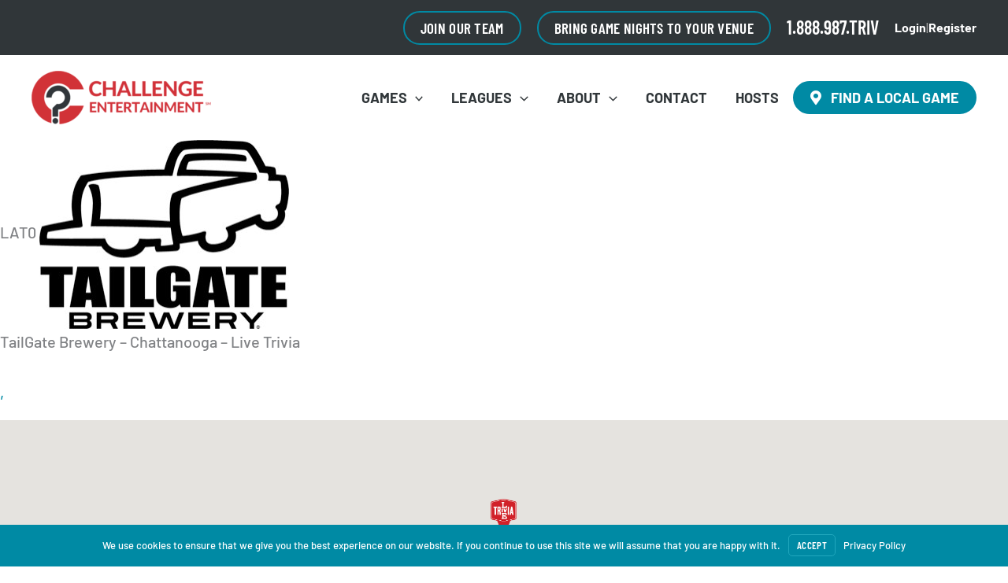

--- FILE ---
content_type: text/css
request_url: https://challengeentertainment.com/wp-content/themes/challenge-entertainment-astra-child-theme/style.css?ver=1.0.0
body_size: 515
content:
/**
Theme Name: Challenge Entertainment - Astra - Child Theme
Author: Brainstorm Force
Author URI: http://wpastra.com/about/
Description: Astra is the fastest, fully customizable & beautiful theme suitable for blogs, personal portfolios and business websites. It is very lightweight (less than 50KB on frontend) and offers unparalleled speed. Built with SEO in mind, Astra comes with schema.org code integrated so search engines will love your site. Astra offers plenty of sidebar options and widget areas giving you a full control for customizations. Furthermore, we have included special features and templates so feel free to choose any of your favorite page builder plugin to create pages flexibly. Some of the other features: # WooCommerce Ready # Responsive # Compatible with major plugins # Translation Ready # Extendible with premium addons # Regularly updated # Designed, Developed, Maintained & Supported by Brainstorm Force. Looking for a perfect base theme? Look no further. Astra is fast, fully customizable and beautiful theme!
Version: 1.0.0
License: GNU General Public License v2 or later
License URI: http://www.gnu.org/licenses/gpl-2.0.html
Text Domain: challenge-entertainment-astra-child-theme
Template: astra
*/

.menu-item.ast-custom-button-link a {
	display: inline-block !important;
	line-height: 18px !important;
    padding-top: 10px !important;
    padding-bottom: 10px !important;
    padding-left: 20px !important;
    padding-right: 20px !important;
    background-color: #008aa4;
    border-radius: 25px;
	border:  2px solid var(--ast-global-color-7)  !important;
	color: #ffffff !important;
	    height: auto !important;
}

.menu-item.ast-custom-button-link:hover a {
	color: #303639 !important;
	background-color: transparent;
}

@media screen and (max-width: 600px) {
    body .wpuf-dashboard-container .wpuf-dashboard-navigation ul li:first-child::after {
        content: '\25BE';
        cursor: pointer;
        font-size: 44px;
        position: relative;
        top: 12px;
        right: 12px;
    }
}

--- FILE ---
content_type: text/css
request_url: https://challengeentertainment.com/wp-content/plugins/cetrivia-teams/assets/css/ntl-teams.css?ver=1.0.0
body_size: 4940
content:
/* =====================================
   GENERAL STYLING
===================================== */

.ntl-my-team h3, 
.ntl-my-team h4 {
    margin-bottom: 10px;
    margin-top: 20px;
}

.ntl-my-team h3 {
    font-size: 1.5em;
    border-bottom: 2px solid #0055aa;
    padding-bottom: 8px;
}

.ntl-my-team hr {
    margin: 25px 0;
    border: none;
    border-top: 1px solid #ddd;
}

.ntl-my-team > p {
    margin: 15px 0;
}

.ntl-my-team ul {
    list-style: none;
    padding: 0;
    margin: 15px 0;
}

.ntl-my-team ul li {
    padding: 8px 0;
    border-bottom: 1px solid #eee;
}

.ntl-my-team ul li:last-child {
    border-bottom: none;
}

.ntl-my-team {
    position: relative;
}

/* =====================================
   NOTICE STYLES
===================================== */

.ntl-notice {
    padding: 12px 14px;
    border-radius: 4px;
    margin-bottom: 20px;
    font-size: 14px;
    animation: ntl-slide-in 0.3s ease;
}

.ntl-notice--success {
    background: #e6ffed;
    border: 1px solid #2ecc71;
    color: #1e7e34;
}

.ntl-notice--info {
    background: #ebf5ff;
    border: 1px solid #3498db;
    color: #1f4e79;
}

.ntl-notice--error {
    background: #ffecec;
    border: 1px solid #e74c3c;
    color: #8a1f11;
}

@keyframes ntl-slide-in {
    from {
        opacity: 0;
        transform: translateY(-10px);
    }
    to {
        opacity: 1;
        transform: translateY(0);
    }
}

/* =====================================
   TEAM LOGO AREA
===================================== */

.ntl-team-logo-panel {
    margin-bottom: 20px;
    padding: 15px;
    background: #f9f9f9;
    border-radius: 6px;
    border: 1px solid #e0e0e0;
}

.ntl-team-logo-panel h4 {
    margin-top: 0;
    margin-bottom: 12px;
}

.ntl-team-logo-panel img {
    max-width: 160px;
    border-radius: 6px;
    margin-bottom: 10px;
    display: block;
    box-shadow: 0 2px 4px rgba(0,0,0,0.1);
}

.ntl-team-logo-panel input[type="file"] {
    display: block;
    margin-top: 8px;
    margin-bottom: 8px;
}

.ntl-team-logo-panel form {
    margin: 0;
}

/* =====================================
   TEAMMATE TABLE
===================================== */

.ntl-member-table {
    width: 100%;
    border-collapse: collapse;
    margin-bottom: 20px;
    background: #fff;
    box-shadow: 0 1px 3px rgba(0,0,0,0.1);
}

.ntl-member-table th {
    background: #f6f6f6;
    padding: 12px 8px;
    text-align: left;
    font-weight: 600;
    border-bottom: 2px solid #ddd;
}

.ntl-member-table td {
    padding: 10px 8px;
    border-bottom: 1px solid #e8e8e8;
    vertical-align: middle;
}

.ntl-member-table tr:last-child td {
    border-bottom: none;
}

.ntl-member-table tr:hover {
    background: #fafafa;
}

.ntl-member-actions {
    white-space: nowrap;
}

.ntl-member-actions button,
.ntl-member-actions form {
    margin-right: 6px;
    margin-bottom: 4px;
}

.ntl-member-actions form {
    display: inline-block;
}

/* =====================================
   BUTTONS
===================================== */

button.ntl-btn,
.ntl-btn {
    font-size: 20px !important;
    padding: 10px 20px !important;
    border: 2px solid #008aa4 !important;
    border-radius: 20px !important;
    background: #008aa4 !important;
    box-shadow: none !important;
    color: #fff !important;
    text-shadow: none !important;
    letter-spacing: 0.3px;
}

button.ntl-btn:hover,
.ntl-btn:hover {
    background: #003f7a;
}

button.ntl-btn:disabled,
.ntl-btn:disabled {
    opacity: 0.6;
    cursor: not-allowed;
}

button.ntl-btn:focus,
.ntl-btn:focus {
    outline: 2px solid #0055aa;
    outline-offset: 2px;
}

.ntl-btn-danger {
    background: #c0392b;
}

.ntl-btn-danger:hover {
    background: #922b21;
}

.ntl-btn-secondary {
    background: #6c757d;
    color: white;
    white-space: nowrap;
}

.ntl-btn-secondary:hover {
    background: #5a6268;
}

.ntl-btn-small {
    padding: 8px 16px;
    font-size: 13px;
    white-space: nowrap;
    background: #cc0000;
    color: white;
    border: none;
    border-radius: 4px;
    cursor: pointer;
    font-weight: 600;
    transition: background 0.2s;
}

.ntl-btn-small:hover {
    background: #a00000;
}

.ntl-btn-icon {
    background: none;
    border: none;
    font-size: 18px;
    cursor: pointer;
    padding: 4px 8px;
    opacity: 0.7;
    transition: all 0.2s;
}

.ntl-btn-icon:hover {
    opacity: 1;
    transform: scale(1.1);
}

.ntl-btn-icon.ntl-btn-danger:hover {
    filter: hue-rotate(10deg);
}

/* =====================================
   FORMS
===================================== */

.ntl-my-team form {
    margin: 15px 0;
}

.ntl-my-team label {
    display: block;
    margin-bottom: 8px;
    font-weight: 500;
}

.ntl-my-team input[type="text"],
.ntl-my-team input[type="email"],
.ntl-my-team input[type="number"] {
    padding: 8px 10px;
    border: 1px solid #ccc;
    border-radius: 4px;
    font-size: 14px;
    width: 100%;
    max-width: 400px;
    margin-top: 4px;
}

.ntl-my-team input[type="text"]:focus,
.ntl-my-team input[type="email"]:focus,
.ntl-my-team input[type="number"]:focus {
    outline: none;
    border-color: #0055aa;
    box-shadow: 0 0 0 2px rgba(0, 85, 170, 0.1);
}

.ntl-input-group {
    display: flex;
    gap: 8px;
}

.ntl-input-group input[type="text"],
.ntl-input-group input[type="email"],
.ntl-input-group input[type="file"] {
    flex: 1;
    padding: 8px 12px;
    border: 1px solid #ddd;
    border-radius: 4px;
    font-size: 14px;
}

.ntl-input-group input:focus {
    outline: none;
    border-color: #cc0000;
    box-shadow: 0 0 0 3px rgba(204, 0, 0, 0.1);
}

.ntl-input-large {
    flex: 1;
    padding: 10px;
    border: 1px solid #ddd;
    border-radius: 4px;
    font-size: 14px;
}

.ntl-input-large:focus {
    outline: none;
    border-color: #cc0000;
    box-shadow: 0 0 0 3px rgba(204, 0, 0, 0.1);
}

/* =====================================
   AJAX LOADING OVERLAY
===================================== */

.ntl-loading-overlay {
    position: absolute;
    top: 0;
    left: 0;
    right: 0;
    bottom: 0;
    background: rgba(255, 255, 255, 0.8);
    display: flex;
    align-items: center;
    justify-content: center;
    z-index: 1000;
    border-radius: 4px;
}

.ntl-spinner {
    width: 50px;
    height: 50px;
    border: 4px solid #f3f3f3;
    border-top: 4px solid #0055aa;
    border-radius: 50%;
    animation: ntl-spin 1s linear infinite;
}

@keyframes ntl-spin {
    0% { transform: rotate(0deg); }
    100% { transform: rotate(360deg); }
}

/* =====================================
   WPUF CUSTOMIZATION
===================================== */

body .wpuf-dashboard-container .wpuf-dashboard-content > div,
body .wpuf-dashboard-container .wpuf-dashboard-content > form {
    width: 90%;
}

body .wpuf-dashboard-container .wpuf-dashboard-navigation {
    background-color: #ffffff;
    border-radius: 8px;
}

body .wpuf-dashboard-container .wpuf-dashboard-navigation ul li {
    padding: 0px;
}

body .wpuf-dashboard-container .wpuf-dashboard-navigation ul li a {
    display: block;
    padding: 4%;
}

body .wpuf-menu-item.active a {
    background-color: #d13237;
}

body .wpuf-menu-item a:hover {
    background-color: #d13237;
    cursor: pointer;
}

body .wpuf-menu-item.active a,
body .wpuf-menu-item:hover a {
    color: #ffffff !important;
}

.wpuf-dashboard-navigation li:first-child a {
    border-radius: 8px 8px 0 0;
}

.wpuf-dashboard-navigation li:last-child a {
    border-radius: 0 0 8px 8px;
}

.wpuf-dashboard-navigation a[href*="dashboard"]::before {
    content: "\f102";
    font-family: dashicons;
    display: inline-block;
    margin-right: 8px;
    font-size: 16px;
    vertical-align: middle;
    width: 20px;
    height: 20px;
    line-height: 1;
}

.wpuf-dashboard-navigation a[href*="edit-profile"]::before {
    content: "\f111";
    font-family: dashicons;
    display: inline-block;
    margin-right: 8px;
    font-size: 16px;
    vertical-align: middle;
    width: 20px;
    height: 20px;
    line-height: 1;
}

.wpuf-dashboard-navigation a[href*="ntl-my-team"]::before {
    content: "\f307";
    font-family: dashicons;
    display: inline-block;
    margin-right: 8px;
    font-size: 16px;
    vertical-align: middle;
    width: 20px;
    height: 20px;
    line-height: 1;
}

.wpuf-dashboard-navigation a[href*="league-manager"]::before {
    content: "\f481";
    font-family: dashicons;
    display: inline-block;
    margin-right: 8px;
    font-size: 16px;
    vertical-align: middle;
    width: 20px;
    height: 20px;
    line-height: 1;
}

.wpuf-dashboard-navigation a[href*="training"]::before {
    content: "\f331";
    font-family: dashicons;
    display: inline-block;
    margin-right: 8px;
    font-size: 16px;
    vertical-align: middle;
    width: 20px;
    height: 20px;
    line-height: 1;
}

.wpuf-dashboard-content {
    padding: 0px 24px;
}

/* =====================================
   DASHBOARD STYLES
===================================== */

.ntl-dashboard h2 {
    font-size: 1.8em;
    margin-bottom: 20px;
    border-bottom: 2px solid #0055aa;
    padding-bottom: 10px;
}

.ntl-dashboard-grid {
    display: grid;
    grid-template-columns: repeat(auto-fit, minmax(300px, 1fr));
    gap: 20px;
    margin-bottom: 30px;
}

/* Two column grid for Area Manager top row */
.ntl-dashboard-grid--two-col {
    grid-template-columns: 1fr 1fr;
}

/* Full width panel */
.ntl-dash-panel--full-width {
    width: 100%;
    margin-bottom: 30px;
}

@media (max-width: 768px) {
    .ntl-dashboard-grid,
    .ntl-dashboard-grid--two-col {
        grid-template-columns: 1fr;
    }
}

.ntl-dash-panel {
    background: #fff;
    border: 1px solid #ddd;
    border-radius: 8px;
    padding: 20px;
    box-shadow: 0 2px 4px rgba(0,0,0,0.05);
}

.ntl-dash-panel h3 {
    margin-top: 0;
    margin-bottom: 15px;
    font-size: 1.3em;
    color: #333;
    border-bottom: 2px solid #f0f0f0;
    padding-bottom: 10px;
}

.ntl-dash-panel h3 .dashicons {
    color: #0073aa;
    font-size: 20px;
}

.ntl-dash-panel p {
    color: #666;
    font-style: italic;
}

.ntl-dash-panel--team-activity {
    grid-column: 1 / -1;
}

/* Next Show Display */
.ntl-next-show {
    text-align: center;
    padding: 20px;
    background: linear-gradient(135deg, #667eea 0%, #764ba2 100%);
    color: #fff;
    border-radius: 8px;
}

.ntl-next-show-date {
    font-size: 1.5em;
    font-weight: bold;
    margin-bottom: 10px;
}

.ntl-next-show h4 {
    margin: 0;
    font-size: 1.2em;
}

.ntl-next-show h4 a {
    color: #fff;
    text-decoration: none;
}

.ntl-next-show h4 a:hover {
    text-decoration: underline;
}

/* =====================================
   NEWS MODULE
===================================== */

.ntl-news-grid {
    display: flex;
    flex-direction: column;
    gap: 15px;
}

.ntl-news-item {
    display: flex;
    gap: 15px;
    padding: 12px;
    background: #f9f9f9;
    border-radius: 6px;
    transition: background 0.2s ease;
}

.ntl-news-item:hover {
    background: #f0f0f0;
}

.ntl-news-thumbnail {
    flex-shrink: 0;
    width: 80px;
    height: 80px;
    border-radius: 4px;
    overflow: hidden;
    background: #ddd;
}

.ntl-news-thumbnail img {
    width: 100%;
    height: 100%;
    object-fit: cover;
}

.ntl-news-content {
    flex: 1;
}

.ntl-news-title {
    margin: 0 0 5px 0;
    font-size: 15px;
    font-weight: 600;
}

.ntl-news-title a {
    color: #333;
    text-decoration: none;
}

.ntl-news-title a:hover {
    color: #0073aa;
}

.ntl-news-date {
    display: block;
    font-size: 12px;
    color: #888;
    margin-bottom: 8px;
}

.ntl-news-excerpt {
    font-size: 13px;
    color: #666;
    line-height: 1.5;
    margin: 0;
}

/* =====================================
   TEAM ACTIVITY
===================================== */

.ntl-team-activity {
    margin-bottom: 30px;
}

.ntl-team-activity:last-child {
    margin-bottom: 0;
}

.ntl-team-activity h4 {
    margin-top: 0;
    margin-bottom: 15px;
    font-size: 1.2em;
    color: #0055aa;
}

.ntl-activity-list {
    list-style: none;
    padding: 0;
    margin: 0;
}

.ntl-activity-item {
    display: flex;
    align-items: center;
    gap: 12px;
    padding: 12px;
    background: #f9f9f9;
    border-radius: 6px;
    margin-bottom: 8px;
    transition: background 0.2s ease;
}

.ntl-activity-item:hover {
    background: #f0f0f0;
}

.ntl-activity-item:last-child {
    margin-bottom: 0;
}

.ntl-activity-icon {
    flex-shrink: 0;
    font-size: 1.3em;
    width: 40px;
    height: 40px;
    text-align: center;
    display: flex;
    align-items: center;
    justify-content: center;
    line-height: 1;
}

.ntl-activity-icon--image {
    width: 40px;
    height: 40px;
    border-radius: 50%;
    overflow: hidden;
    background: #f5f5f5;
    display: flex;
    align-items: center;
    justify-content: center;
    border: 2px solid #e0e0e0;
}

.ntl-activity-icon--image img {
    width: 100%;
    height: 100%;
    object-fit: cover;
}

.ntl-activity-text {
    flex: 1;
    font-size: 0.95em;
    color: #333;
}

.ntl-activity-date {
    flex-shrink: 0;
    font-size: 0.85em;
    color: #999;
}

.ntl-activity-item--score {
    border-left: 3px solid #2ecc71;
}

.ntl-activity-item--score.has-venue-logo {
    border-left: 3px solid #f39c12;
}

.ntl-activity-item--member_added {
    border-left: 3px solid #3498db;
}

.ntl-activity-item--member_removed {
    border-left: 3px solid #e74c3c;
}

.ntl-activity-item--name_change {
    border-left: 3px solid #f39c12;
}

.ntl-activity-item--captain_change {
    border-left: 3px solid #9b59b6;
}

.ntl-activity-item--co_captain_assigned {
    border-left: 3px solid #1abc9c;
}

.ntl-activity-item--co_captain_removed {
    border-left: 3px solid #95a5a6;
}

.ntl-activity-item--logo_updated {
    border-left: 3px solid #e67e22;
}

/* =====================================
   AREA MANAGER - RECENT TEAMS
===================================== */

.ntl-recent-teams-list {
    display: flex;
    flex-direction: column;
    gap: 15px;
}

.ntl-recent-team-item {
    display: flex;
    gap: 15px;
    padding: 12px;
    background: #f9f9f9;
    border-radius: 6px;
    border-left: 3px solid #0073aa;
    transition: background 0.2s ease;
}

.ntl-recent-team-item:hover {
    background: #f0f0f0;
}

.ntl-recent-team-item--claim {
    border-left-color: #FF9800;
    background: #fff3e0;
}

.ntl-recent-team-item--claim:hover {
    background: #ffe0b2;
}

.ntl-recent-team-item--claim .ntl-team-captain strong {
    color: #F57C00;
}

.ntl-recent-team-item--registration {
    border-left-color: #0073aa;
}

.ntl-team-logo-small {
    flex-shrink: 0;
    width: 60px;
    height: 60px;
    border-radius: 4px;
    overflow: hidden;
    background: #fff;
    border: 1px solid #ddd;
    display: flex;
    align-items: center;
    justify-content: center;
}

.ntl-team-logo-small img {
    width: 100%;
    height: 100%;
    object-fit: cover;
}

.ntl-team-info {
    flex: 1;
}

.ntl-team-info h4 {
    margin: 0 0 8px 0;
    font-size: 16px;
    font-weight: 600;
    color: #333;
}

.ntl-team-meta {
    display: flex;
    gap: 15px;
    margin-bottom: 5px;
    font-size: 13px;
    color: #666;
}

.ntl-team-league {
    color: #0073aa;
    font-weight: 500;
}

.ntl-team-captain,
.ntl-team-date {
    font-size: 12px;
    color: #888;
}

.ntl-activity-badge {
    display: inline-block;
    padding: 3px 8px;
    border-radius: 3px;
    font-size: 11px;
    font-weight: 600;
    text-transform: uppercase;
    letter-spacing: 0.5px;
    margin-right: 8px;
}

.ntl-activity-badge--new {
    background: #4CAF50;
    color: white;
}

.ntl-activity-badge--pending {
    background: #FF9800;
    color: white;
}

/* =====================================
   AREA MANAGER - RECENT SCORES
===================================== */

.ntl-recent-scores-table {
    overflow-x: auto;
}

.ntl-recent-scores-table table {
    width: 100%;
    border-collapse: collapse;
    font-size: 14px;
}

.ntl-recent-scores-table thead {
    background: #f5f5f5;
    border-bottom: 2px solid #ddd;
}

.ntl-recent-scores-table th {
    padding: 10px 12px;
    text-align: left;
    font-weight: 600;
    color: #555;
    font-size: 13px;
    text-transform: uppercase;
    letter-spacing: 0.5px;
}

.ntl-recent-scores-table td {
    padding: 10px 12px;
    border-bottom: 1px solid #eee;
}

.ntl-recent-scores-table tbody tr:hover {
    background: #f9f9f9;
}

.ntl-recent-scores-table tbody tr:last-child td {
    border-bottom: none;
}

/* =====================================
   MY TEAM - COMPACT LAYOUT
===================================== */

.ntl-team-header-card {
    display: flex;
    align-items: center;
    gap: 25px;
    background: linear-gradient(135deg, #1a1a1a 0%, #cc0000 100%);
    color: white;
    padding: 20px;
    border-radius: 8px;
    margin-bottom: 30px;
    box-shadow: 0 2px 8px rgba(0,0,0,0.1);
    min-height: 120px;
}

.ntl-team-logo {
    flex-shrink: 0;
    height: 100%;
    display: flex;
    align-items: center;
}

.ntl-team-logo img {
    height: 80px;
    width: 80px;
    object-fit: cover;
    border-radius: 8px;
    border: 3px solid rgba(255,255,255,0.4);
    box-shadow: 0 2px 8px rgba(0,0,0,0.2);
}

.ntl-team-header-info {
    flex: 1;
}

.ntl-team-header-info h3 {
    margin: 0 0 12px 0;
    color: white;
    font-size: 32px;
    font-weight: 700;
    line-height: 1.2;
}

.ntl-team-role-badge {
    display: inline-block;
    background: rgba(255,255,255,0.25);
    padding: 6px 14px;
    border-radius: 16px;
    font-size: 13px;
    font-weight: 700;
    text-transform: uppercase;
    letter-spacing: 1px;
    margin-bottom: 10px;
}

.ntl-team-id {
    margin: 0;
    font-size: 18px;
    color: white;
    font-weight: 500;
    display: flex;
    align-items: center;
    gap: 10px;
}

.ntl-team-id strong {
    display: inline-block;
    background: white;
    color: #1a1a1a;
    padding: 8px 16px;
    border-radius: 6px;
    font-weight: 700;
    font-size: 22px;
    letter-spacing: 1px;
    box-shadow: 0 2px 4px rgba(0,0,0,0.2);
}

.ntl-quick-actions-grid {
    display: grid;
    grid-template-columns: repeat(auto-fit, minmax(280px, 1fr));
    gap: 20px;
    margin-bottom: 30px;
}

.ntl-action-card {
    background: white;
    padding: 20px;
    border-radius: 8px;
    border: 1px solid #e0e0e0;
    border-left: 4px solid #cc0000;
    box-shadow: 0 1px 3px rgba(0,0,0,0.05);
}

.ntl-action-card h4 {
    margin: 0 0 15px 0;
    font-size: 15px;
    color: #1a1a1a;
    padding-bottom: 10px;
    border-bottom: 1px solid #f0f0f0;
}

.ntl-section-card {
    background: white;
    border: 1px solid #e0e0e0;
    border-radius: 8px;
    padding: 25px;
    margin-bottom: 30px;
    box-shadow: 0 1px 3px rgba(0,0,0,0.05);
}

.ntl-section-card h4 {
    margin: 0 0 20px 0;
    padding-bottom: 12px;
    border-bottom: 2px solid #cc0000;
    font-size: 16px;
    color: #1a1a1a;
}

.ntl-roster-table {
    overflow-x: auto;
    margin-top: 15px;
}

.ntl-roster-table table {
    width: 100%;
    border-collapse: collapse;
}

.ntl-roster-table th {
    text-align: left;
    padding: 12px 10px;
    background: #f8f9fa;
    font-size: 13px;
    font-weight: 600;
    color: #555;
    border-bottom: 2px solid #e0e0e0;
}

.ntl-roster-table td {
    padding: 14px 10px;
    border-bottom: 1px solid #f0f0f0;
    font-size: 14px;
}

.ntl-roster-table tbody tr:last-child td {
    border-bottom: none;
}

.ntl-roster-table tbody tr:hover {
    background: #f8f9fa;
}

.ntl-role-badge {
    display: inline-block;
    padding: 4px 10px;
    border-radius: 12px;
    font-size: 12px;
    font-weight: 600;
}

.ntl-role-captain {
    background: #cc0000;
    color: white;
}

.ntl-role-co-captain {
    background: #ffc107;
    color: #1a1a1a;
}

.ntl-role-member {
    background: #e0e0e0;
    color: #555;
}

.ntl-action-buttons {
    white-space: nowrap;
}

/* =====================================
   WPUF FORM CUSTOMIZATION
===================================== */

.first_name.wpuf-col-half:before {
    content: '';
    display: block;
    clear: both;
}

.iti {
    width: 100%;
}

.wpuf-multistep-fieldset {
    width: 800px;
    max-width: 95%;
    background-color: white;
    border-radius: 20px;
    margin: 0 auto;
    padding: 20px;
}

body fieldset.wpuf-multistep-fieldset button.wpuf-multistep-next-btn.btn.btn-primary {
    position: absolute;
    bottom: 20px;
    left: calc(50% - 74px);
    width: 188px;
}

.wpuf-el.custom_html h2 {
    margin-bottom: 0px;
}

body fieldset.wpuf-multistep-fieldset button.wpuf-multistep-prev-btn.btn.btn-primary {
    bottom: 20px;
    left: 20px;
    background-color: transparent;
    color: black;
    text-decoration: underline;
    padding: 0px;
    font-size: 16px !important;
}

body fieldset.wpuf-multistep-fieldset button.wpuf-multistep-prev-btn.btn.btn-primary::before {
    content: "\f341";
    font-family: dashicons;
    display: inline-block;
    margin-right: 8px;
    font-size: 16px;
    vertical-align: middle;
    width: 20px;
    height: 20px;
    line-height: 1;
}

body #form-preview-stage.wpuf-style ul.wpuf-form .wpuf-submit input[type=submit], 
body .wpuf-form-add.wpuf-style ul.wpuf-form .wpuf-submit input[type=submit] {
    display: none;
}

body #form-preview-stage.wpuf-style ul.wpuf-form .wpuf-submit input[type=submit]:disabled, 
body .wpuf-form-add.wpuf-style ul.wpuf-form .wpuf-submit input[type=submit]:disabled {
    background: #dddddd !important;
    border-color: #dddddd !important;
    color: #000 !important;
}

body .wpuf-form .wpuf-multistep-progressbar ul.wpuf-step-wizard li::after {
    border-left-color: #E4E4E4;
    border-width: 25px;
    margin-top: -41px;
    right: -48px;
    z-index: 99;
}

.wpuf-el.custom_html_2 {
    width: 33%;
    float: left;
}

.select2-container--default .select2-selection--single {
    padding-top: 7px;
    padding-bottom: 7px;
}

.select2-container .select2-selection--single {
    height: 44px !important;
}

/* =====================================
   RESPONSIVE
===================================== */

@media (max-width: 768px) {
    .ntl-dashboard-grid {
        grid-template-columns: 1fr;
    }

    .ntl-member-table {
        font-size: 13px;
    }
    
    .ntl-member-table th,
    .ntl-member-table td {
        padding: 8px 6px;
    }
    
    .ntl-member-actions button {
        display: block;
        width: 100%;
        margin-bottom: 6px;
    }
    
    .ntl-my-team input[type="text"],
    .ntl-my-team input[type="email"],
    .ntl-my-team input[type="number"] {
        max-width: 100%;
    }

    .ntl-recent-team-item,
    .ntl-news-item {
        flex-direction: column;
    }
    
    .ntl-team-logo-small,
    .ntl-news-thumbnail {
        width: 100%;
        height: 150px;
    }
    
    .ntl-team-meta {
        flex-direction: column;
        gap: 5px;
    }

    .ntl-activity-item {
        flex-wrap: wrap;
    }
    
    .ntl-activity-date {
        width: 100%;
        margin-top: 5px;
        padding-left: 42px;
    }

    .ntl-activity-icon--image {
        width: 35px;
        height: 35px;
    }
    
    .ntl-activity-icon {
        width: 35px;
        height: 35px;
        font-size: 1.2em;
    }

    .ntl-activity-badge {
        display: block;
        width: fit-content;
        margin-bottom: 5px;
    }

    .ntl-quick-actions-grid {
        grid-template-columns: 1fr;
    }
    
    .ntl-team-header-card {
        flex-direction: column;
        text-align: center;
        padding: 25px 20px;
    }
    
    .ntl-team-header-info h3 {
        font-size: 26px;
    }
    
    .ntl-team-id {
        justify-content: center;
    }
    
    .ntl-section-card {
        padding: 20px 15px;
    }
}

@media (max-width: 600px) {
    .ntl-member-table thead {
        display: none;
    }
    
    .ntl-member-table tr {
        display: block;
        margin-bottom: 15px;
        border: 1px solid #ddd;
        border-radius: 4px;
    }
    
    .ntl-member-table td {
        display: block;
        text-align: left;
        padding: 8px 12px;
        border-bottom: 1px solid #eee;
    }
    
    .ntl-member-table td:before {
        content: attr(data-label);
        font-weight: 600;
        display: inline-block;
        margin-right: 10px;
    }
    
    .ntl-member-table td:last-child {
        border-bottom: none;
    }
    
    .ntl-member-actions {
        white-space: normal;
    }
}

.ntl-input-group input[type="file"] {
    flex: 1;
    padding: 6px 8px;
    border: 1px solid #ddd;
    border-radius: 4px;
    font-size: 13px;
    min-width: 0;
}

/* Stack file upload on smaller containers */
@media (max-width: 480px) {
    .ntl-action-card .ntl-input-group {
        flex-direction: column;
    }
    
    .ntl-action-card .ntl-input-group input[type="file"] {
        width: 100%;
    }
    
    .ntl-action-card .ntl-btn-small {
        width: 100%;
    }
}

/* =====================================
   HEADER ACCOUNT WIDGET
===================================== */

.ntl-header-account {
    position: relative;
    display: inline-block;
    font-size: 16px;
}

/* Logged Out State */
.ntl-header-account--logged-out {
    display: flex;
    align-items: center;
    gap: 8px;
}

.ntl-header-link {
    color: #ffffff;
    text-decoration: none;
    font-weight: 700;
    transition: color 0.2s;
}

.ntl-header-link:hover {
    text-decoration: underline;
}

.ntl-header-separator {
    color: #999;
}

/* Logged In State */
.ntl-header-greeting {
    cursor: pointer;
    padding: 8px 12px;
    border-radius: 4px;
    transition: background 0.2s;
    font-weight: 600;
    color: #ffffff;
    user-select: none;
    display: inline-block;
        font-weight: bold;
}

.ntl-header-greeting:hover {
    background: rgba(255, 255, 255, 0.1);
    color: #cc0000;
}

/* Dropdown Menu - IMPORTANT: Hidden by default */
.ntl-header-dropdown {
    position: absolute;
    top: 100%;
    right: 0;
    margin-top: 8px;
    background: white;
    border: 1px solid #e0e0e0;
    border-radius: 6px;
    box-shadow: 0 4px 12px rgba(0,0,0,0.15);
    min-width: 200px;
    opacity: 0;
    visibility: hidden;
    transform: translateY(-10px);
    transition: opacity 0.2s ease, visibility 0.2s ease, transform 0.2s ease;
    z-index: 1000;
    display: block !important; /* Override any display:none */
}

/* Show dropdown on hover */
.ntl-header-account--logged-in:hover .ntl-header-dropdown {
    opacity: 1 !important;
    visibility: visible !important;
    transform: translateY(0) !important;
}

.ntl-header-dropdown a {
    display: flex !important;
    align-items: center;
    gap: 10px;
    padding: 12px 16px;
    color: #333;
    text-decoration: none;
    transition: background 0.2s;
    font-size: 14px;
    white-space: nowrap;
}

.ntl-header-dropdown a:first-child {
    border-radius: 6px 6px 0 0;
}

.ntl-header-dropdown a:hover {
    background: #f8f9fa;
}

.ntl-header-dropdown .dashicons {
    font-size: 18px;
    width: 18px;
    height: 18px;
    color: #666;
    flex-shrink: 0;
}

.ntl-dropdown-divider {
    height: 1px;
    background: #e0e0e0;
    margin: 4px 0;
}

.ntl-logout-link {
    color: #cc0000 !important;
    border-radius: 0 0 6px 6px;
}

.ntl-logout-link:hover {
    background: #fff5f5 !important;
}

.ntl-logout-link .dashicons {
    color: #cc0000;
}

/* Responsive */
@media (max-width: 768px) {
    .ntl-header-account {
        font-size: 14px;
    }
    
    .ntl-header-dropdown {
        right: -10px;
    }
}

/* View All Scores Link */
.ntl-view-all-link {
    display: inline-block;
    color: #0073aa;
    text-decoration: none;
    font-weight: 600;
    font-size: 14px;
    transition: color 0.2s;
}

.ntl-view-all-link:hover {
    color: #cc0000;
    text-decoration: underline;
}

/* Choices.js Custom Styling */
.choices {
    margin-bottom: 0;
}

.choices__inner {
    background-color: #fff;
    border: 1px solid #ddd;
    border-radius: 4px;
    padding: 10px 12px;
    min-height: 44px;
    font-size: 14px;
}

.choices__inner:focus,
.is-focused .choices__inner {
    border-color: #cc0000;
    box-shadow: 0 0 0 3px rgba(204, 0, 0, 0.1);
}

.choices__input {
    background-color: transparent;
    font-size: 14px;
    padding: 0;
    margin-bottom: 0;
}

.choices__input::placeholder {
    color: #999;
}

.choices__list--dropdown {
    border: 1px solid #ddd;
    border-radius: 4px;
    box-shadow: 0 4px 12px rgba(0,0,0,0.15);
    margin-top: 4px;
}

.choices__list--dropdown .choices__item {
    padding: 10px 12px;
    font-size: 14px;
}

.choices__list--dropdown .choices__item--selectable.is-highlighted {
    background-color: #cc0000;
    color: #fff;
}

.choices__list--single .choices__item {
    padding: 0;
}

.choices__placeholder {
    color: #999;
    opacity: 1;
}

/* Search input inside dropdown */
.choices__list--dropdown .choices__input {
    padding: 10px 12px;
    border-bottom: 1px solid #eee;
    background: #f8f9fa;
}

.choices[data-type*="select-one"] .choices__input {
    margin: 0;
    border: none;
    border-radius: 0;
    background: #f8f9fa;
    padding: 10px 12px;
}

/* Dropdown arrow */
.choices[data-type*="select-one"]::after {
    border-color: #999 transparent transparent transparent;
    right: 12px;
    top: 50%;
    margin-top: -2px;
}

.choices[data-type*="select-one"].is-open::after {
    border-color: transparent transparent #999 transparent;
    margin-top: -6px;
}

.choices__list--dropdown .choices__item--selectable.is-highlighted, .choices__list[aria-expanded] .choices__item--selectable.is-highlighted {
    background: black !important;
}

@media (max-width: 600px) {
    .ntl-btn {
        font-size: 16px !important;
            display: block;
    }

}

@media (max-width: 768px) {
    .fl-tabs-panel-content.fl-tab-active {
        padding-top: 24px;
    }
 .ntl-reg-mode-selector {
        grid-template-columns: 1fr !important;
    }

}

--- FILE ---
content_type: application/x-javascript
request_url: https://challengeentertainment.com/wp-content/plugins/cetrivia-teams/assets/js/ntl-team-reg.js?ver=1.1.0
body_size: 246
content:
jQuery(document).ready(function($) {
    
    // Check URL for team_id parameter on page load
    var urlParams = new URLSearchParams(window.location.search);
    var teamIdParam = urlParams.get('team_id');
    
    if (teamIdParam) {
        var $teamIdField = $('input[name="team_id"]');
        if ($teamIdField.length) {
            $teamIdField.val(teamIdParam);
            $teamIdField.trigger('blur'); // trigger the lookup
        }
    }
    
    // Watch for team_id field changes
    $(document).on('blur change', 'input[name="team_id"]', function() {
        var teamId = $(this).val().trim();
        
        if (teamId === '') {
            // Clear team name and venue if team_id is cleared
            $('input[name="team_name"]').val('');
            $('#venue').val('').trigger('change');
            return;
        }
        
        // Show loading state
        var $teamNameField = $('input[name="team_name"]');
        var $venueField = $('#venue');
        var originalTeamName = $teamNameField.val();
        $teamNameField.val('Looking up team...');
        
        $.ajax({
            url: NTLTeamReg.ajax_url,
            type: 'POST',
            data: {
                action: 'ntl_lookup_team',
                nonce: NTLTeamReg.nonce,
                team_id: teamId
            },
            success: function(response) {
                if (response.success && response.data.team_name) {
                    // Fill in team name
                    $teamNameField.val(response.data.team_name);
                    
                    // Fill in venue if available
                    if (response.data.venue_id) {
                        $venueField.val(response.data.venue_id).trigger('change');
                    }
                } else {
                    // Team not found - clear fields
                    $teamNameField.val('');
                    $venueField.val('').trigger('change');
                    
                    if (response.data && response.data.message) {
                        alert(response.data.message);
                    }
                }
            },
            error: function() {
                $teamNameField.val(originalTeamName);
                alert('Error looking up team. Please try again.');
            }
        });
    });
 });

--- FILE ---
content_type: application/x-javascript
request_url: https://challengeentertainment.com/wp-content/plugins/cetrivia-teams/assets/js/ntl-team-management.js?ver=1.0.0
body_size: 1204
content:
jQuery(function ($) {
    'use strict';

    var $myTeamContainer = $('.wpuf-dashboard-content.ntl-my-team');
    if (!$myTeamContainer.length) {
        return;
    }

    // Show loading overlay
    function showLoading() {
        if (!$('.ntl-loading-overlay').length) {
            $myTeamContainer.append('<div class="ntl-loading-overlay"><div class="ntl-spinner"></div></div>');
        }
    }

    // Hide loading overlay
    function hideLoading() {
        $('.ntl-loading-overlay').remove();
    }

    // Show notice message
    function showNotice(message, type) {
        type = type || 'info'; // info, success, error
        
        // Remove existing notices to prevent duplicates
        $myTeamContainer.find('.ntl-notice').remove();
        
        var $notice = $('<div class="ntl-notice ntl-notice--' + type + '">' + message + '</div>');
        $myTeamContainer.prepend($notice);
        
        // Scroll to notice
        $('html, body').animate({
            scrollTop: $notice.offset().top - 100
        }, 300);
        
        // Auto-hide after 5 seconds for success messages
        if (type === 'success') {
            setTimeout(function() {
                $notice.fadeOut(300, function() {
                    $(this).remove();
                });
            }, 5000);
        }
    }

    // Reload the My Team content
    function reloadMyTeam() {
        showLoading();
        
        $.post(NTLTeamManagement.ajax_url, {
            action: 'ntl_get_my_team_content',
            nonce: NTLTeamManagement.nonce
        })
        .done(function(response) {
            if (response.success && response.data.html) {
                // Preserve the notice if it exists
                var $existingNotice = $myTeamContainer.find('.ntl-notice').detach();
                
                // Find the inner content wrapper (everything except the container div)
                var $newContent = $(response.data.html);
                
                // Clear the container completely
                $myTeamContainer.empty();
                
                // Add back the notice first if it exists
                if ($existingNotice.length) {
                    $myTeamContainer.append($existingNotice);
                }
                
                // Add the new content (children of the response, not the wrapper)
                if ($newContent.hasClass('ntl-my-team')) {
                    $myTeamContainer.append($newContent.children());
                } else {
                    $myTeamContainer.append($newContent);
                }
            }
        })
        .fail(function() {
            showNotice('An error occurred. Please refresh the page.', 'error');
        })
        .always(function() {
            hideLoading();
        });
    }

    // Handle form submissions
    $myTeamContainer.on('submit', 'form', function(e) {
        e.preventDefault();
        
        var $form = $(this);
        var formData = new FormData(this);
        
        // Add ajax action
        formData.append('ajax', '1');
        
        showLoading();
        
        $.ajax({
            url: NTLTeamManagement.ajax_url,
            type: 'POST',
            data: formData,
            processData: false,
            contentType: false,
            dataType: 'json'
        })
        .done(function(response) {
            if (response.success) {
                showNotice(response.data.message, 'success');
                
                // Reload content after short delay to show the message
                setTimeout(function() {
                    reloadMyTeam();
                }, 300);
            } else {
                showNotice(response.data.message || 'An error occurred.', 'error');
                hideLoading();
            }
        })
        .fail(function() {
            showNotice('An error occurred. Please try again.', 'error');
            hideLoading();
        });
    });

    // Handle file input preview (optional enhancement)
    $myTeamContainer.on('change', 'input[type="file"][name="team_logo"]', function() {
        var file = this.files[0];
        if (file && file.type.match('image.*')) {
            var reader = new FileReader();
            reader.onload = function(e) {
                var $preview = $('.ntl-team-logo-panel img');
                if ($preview.length) {
                    $preview.attr('src', e.target.result);
                } else {
                    $('.ntl-team-logo-panel').prepend('<img src="' + e.target.result + '" alt="Team Logo Preview" style="max-width:160px;border-radius:6px;margin-bottom:10px;">');
                }
            };
            reader.readAsDataURL(file);
        }
    });

    // Confirmation for destructive actions
    $myTeamContainer.on('submit', 'form[name="ntl_action"]', function(e) {
        var action = $(this).find('input[name="ntl_action"]').val();
        var confirmActions = [
            'remove_member',
            'transfer_owner',
            'demote_co_captain',
            'leave_team',
            'deny_claim'
        ];
        
        if (confirmActions.indexOf(action) !== -1) {
            var messages = {
                'remove_member': 'Are you sure you want to remove this team member?',
                'transfer_owner': 'Are you sure you want to transfer ownership of this team?',
                'demote_co_captain': 'Are you sure you want to remove co-captain status?',
                'leave_team': 'Are you sure you want to leave this team?',
                'deny_claim': 'Are you sure you want to deny this join request?'
            };
            
            if (!confirm(messages[action])) {
                e.preventDefault();
                e.stopImmediatePropagation();
                return false;
            }
        }
    });
});

--- FILE ---
content_type: application/javascript
request_url: https://prism.app-us1.com/?a=611874126&u=https%3A%2F%2Fchallengeentertainment.com%2Fvenue%2Ftailgate-brewery-chattanooga%2F
body_size: 123
content:
window.visitorGlobalObject=window.visitorGlobalObject||window.prismGlobalObject;window.visitorGlobalObject.setVisitorId('d989f8fe-91a2-4472-b074-10d8e2c2ec40', '611874126');window.visitorGlobalObject.setWhitelistedServices('tracking', '611874126');